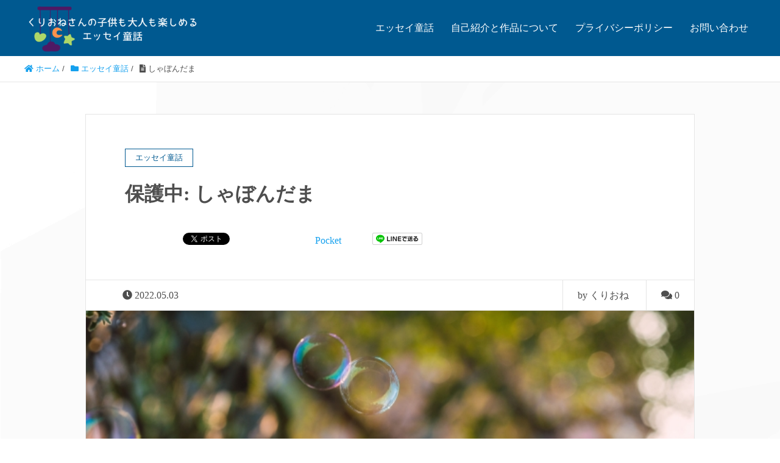

--- FILE ---
content_type: text/html; charset=UTF-8
request_url: https://okamewanohanashi.com/fairytale-fable/%E3%81%97%E3%82%83%E3%81%BC%E3%82%93%E3%81%A0%E3%81%BE/
body_size: 21027
content:
<!DOCTYPE HTML>
<html lang="ja" prefix="og: http://ogp.me/ns#">
<head>
	<meta charset="UTF-8">
	<title>保護中: しゃぼんだま</title>
	<meta name="viewport" content="width=device-width,initial-scale=1.0">

<meta name='robots' content='max-image-preview:large' />
<meta name="keywords" content="" />
<meta name="description" content="
くりおねから一言メモ&#x2712;

&nbsp;「みくちゃん」とこの「しゃぼんだま」は、我が家で最も私的な日記ですが、大切な子をなくされてしまった方への応援の意味も込め、何か参考になればよいとも思い載せてみました。まだ公表してしていな" />
<meta name="robots" content="index" />
<meta property="og:title" content="保護中: しゃぼんだま" />
<meta property="og:type" content="article" />
<meta property="og:description" content="
くりおねから一言メモ&amp;#x2712;

&amp;nbsp;「みくちゃん」とこの「しゃぼんだま」は、我が家で最も私的な日記ですが、大切な子をなくされてしまった方への応援の意味も込め、何か参考になればよいとも思い載せてみました。まだ公表してしていな" />
<meta property="og:url" content="https://okamewanohanashi.com/fairytale-fable/%e3%81%97%e3%82%83%e3%81%bc%e3%82%93%e3%81%a0%e3%81%be/" />
<meta property="og:image" content="https://okamewanohanashi.com/wp-content/uploads/2022/05/135672_s.jpg" />
<meta property="og:locale" content="ja_JP" />
<meta property="og:site_name" content="くりおねさんの子供も大人も楽しめるエッセイ童話" />
<link href="https://plus.google.com/" rel="publisher" />
<meta content="summary" name="twitter:card" />
<meta content="kurione3no" name="twitter:site" />

<link rel='dns-prefetch' href='//webfonts.xserver.jp' />
<link rel='dns-prefetch' href='//fonts.googleapis.com' />
<link rel="alternate" type="application/rss+xml" title="くりおねさんの子供も大人も楽しめるエッセイ童話 &raquo; フィード" href="https://okamewanohanashi.com/feed/" />
<link rel="alternate" title="oEmbed (JSON)" type="application/json+oembed" href="https://okamewanohanashi.com/wp-json/oembed/1.0/embed?url=https%3A%2F%2Fokamewanohanashi.com%2Ffairytale-fable%2F%25e3%2581%2597%25e3%2582%2583%25e3%2581%25bc%25e3%2582%2593%25e3%2581%25a0%25e3%2581%25be%2F" />
<link rel="alternate" title="oEmbed (XML)" type="text/xml+oembed" href="https://okamewanohanashi.com/wp-json/oembed/1.0/embed?url=https%3A%2F%2Fokamewanohanashi.com%2Ffairytale-fable%2F%25e3%2581%2597%25e3%2582%2583%25e3%2581%25bc%25e3%2582%2593%25e3%2581%25a0%25e3%2581%25be%2F&#038;format=xml" />
<style id='wp-img-auto-sizes-contain-inline-css' type='text/css'>
img:is([sizes=auto i],[sizes^="auto," i]){contain-intrinsic-size:3000px 1500px}
/*# sourceURL=wp-img-auto-sizes-contain-inline-css */
</style>
<link rel='stylesheet' id='font-awesome-css' href='https://okamewanohanashi.com/wp-content/themes/xeory_extension/lib/css/font-awesome.min.css?ver=6.9' type='text/css' media='all' />
<link rel='stylesheet' id='base-css-css' href='https://okamewanohanashi.com/wp-content/themes/xeory_extension/base.css?ver=6.9' type='text/css' media='all' />
<style id='wp-emoji-styles-inline-css' type='text/css'>

	img.wp-smiley, img.emoji {
		display: inline !important;
		border: none !important;
		box-shadow: none !important;
		height: 1em !important;
		width: 1em !important;
		margin: 0 0.07em !important;
		vertical-align: -0.1em !important;
		background: none !important;
		padding: 0 !important;
	}
/*# sourceURL=wp-emoji-styles-inline-css */
</style>
<style id='wp-block-library-inline-css' type='text/css'>
:root{--wp-block-synced-color:#7a00df;--wp-block-synced-color--rgb:122,0,223;--wp-bound-block-color:var(--wp-block-synced-color);--wp-editor-canvas-background:#ddd;--wp-admin-theme-color:#007cba;--wp-admin-theme-color--rgb:0,124,186;--wp-admin-theme-color-darker-10:#006ba1;--wp-admin-theme-color-darker-10--rgb:0,107,160.5;--wp-admin-theme-color-darker-20:#005a87;--wp-admin-theme-color-darker-20--rgb:0,90,135;--wp-admin-border-width-focus:2px}@media (min-resolution:192dpi){:root{--wp-admin-border-width-focus:1.5px}}.wp-element-button{cursor:pointer}:root .has-very-light-gray-background-color{background-color:#eee}:root .has-very-dark-gray-background-color{background-color:#313131}:root .has-very-light-gray-color{color:#eee}:root .has-very-dark-gray-color{color:#313131}:root .has-vivid-green-cyan-to-vivid-cyan-blue-gradient-background{background:linear-gradient(135deg,#00d084,#0693e3)}:root .has-purple-crush-gradient-background{background:linear-gradient(135deg,#34e2e4,#4721fb 50%,#ab1dfe)}:root .has-hazy-dawn-gradient-background{background:linear-gradient(135deg,#faaca8,#dad0ec)}:root .has-subdued-olive-gradient-background{background:linear-gradient(135deg,#fafae1,#67a671)}:root .has-atomic-cream-gradient-background{background:linear-gradient(135deg,#fdd79a,#004a59)}:root .has-nightshade-gradient-background{background:linear-gradient(135deg,#330968,#31cdcf)}:root .has-midnight-gradient-background{background:linear-gradient(135deg,#020381,#2874fc)}:root{--wp--preset--font-size--normal:16px;--wp--preset--font-size--huge:42px}.has-regular-font-size{font-size:1em}.has-larger-font-size{font-size:2.625em}.has-normal-font-size{font-size:var(--wp--preset--font-size--normal)}.has-huge-font-size{font-size:var(--wp--preset--font-size--huge)}.has-text-align-center{text-align:center}.has-text-align-left{text-align:left}.has-text-align-right{text-align:right}.has-fit-text{white-space:nowrap!important}#end-resizable-editor-section{display:none}.aligncenter{clear:both}.items-justified-left{justify-content:flex-start}.items-justified-center{justify-content:center}.items-justified-right{justify-content:flex-end}.items-justified-space-between{justify-content:space-between}.screen-reader-text{border:0;clip-path:inset(50%);height:1px;margin:-1px;overflow:hidden;padding:0;position:absolute;width:1px;word-wrap:normal!important}.screen-reader-text:focus{background-color:#ddd;clip-path:none;color:#444;display:block;font-size:1em;height:auto;left:5px;line-height:normal;padding:15px 23px 14px;text-decoration:none;top:5px;width:auto;z-index:100000}html :where(.has-border-color){border-style:solid}html :where([style*=border-top-color]){border-top-style:solid}html :where([style*=border-right-color]){border-right-style:solid}html :where([style*=border-bottom-color]){border-bottom-style:solid}html :where([style*=border-left-color]){border-left-style:solid}html :where([style*=border-width]){border-style:solid}html :where([style*=border-top-width]){border-top-style:solid}html :where([style*=border-right-width]){border-right-style:solid}html :where([style*=border-bottom-width]){border-bottom-style:solid}html :where([style*=border-left-width]){border-left-style:solid}html :where(img[class*=wp-image-]){height:auto;max-width:100%}:where(figure){margin:0 0 1em}html :where(.is-position-sticky){--wp-admin--admin-bar--position-offset:var(--wp-admin--admin-bar--height,0px)}@media screen and (max-width:600px){html :where(.is-position-sticky){--wp-admin--admin-bar--position-offset:0px}}

/*# sourceURL=wp-block-library-inline-css */
</style><style id='wp-block-archives-inline-css' type='text/css'>
.wp-block-archives{box-sizing:border-box}.wp-block-archives-dropdown label{display:block}
/*# sourceURL=https://okamewanohanashi.com/wp-includes/blocks/archives/style.min.css */
</style>
<style id='wp-block-categories-inline-css' type='text/css'>
.wp-block-categories{box-sizing:border-box}.wp-block-categories.alignleft{margin-right:2em}.wp-block-categories.alignright{margin-left:2em}.wp-block-categories.wp-block-categories-dropdown.aligncenter{text-align:center}.wp-block-categories .wp-block-categories__label{display:block;width:100%}
/*# sourceURL=https://okamewanohanashi.com/wp-includes/blocks/categories/style.min.css */
</style>
<style id='wp-block-heading-inline-css' type='text/css'>
h1:where(.wp-block-heading).has-background,h2:where(.wp-block-heading).has-background,h3:where(.wp-block-heading).has-background,h4:where(.wp-block-heading).has-background,h5:where(.wp-block-heading).has-background,h6:where(.wp-block-heading).has-background{padding:1.25em 2.375em}h1.has-text-align-left[style*=writing-mode]:where([style*=vertical-lr]),h1.has-text-align-right[style*=writing-mode]:where([style*=vertical-rl]),h2.has-text-align-left[style*=writing-mode]:where([style*=vertical-lr]),h2.has-text-align-right[style*=writing-mode]:where([style*=vertical-rl]),h3.has-text-align-left[style*=writing-mode]:where([style*=vertical-lr]),h3.has-text-align-right[style*=writing-mode]:where([style*=vertical-rl]),h4.has-text-align-left[style*=writing-mode]:where([style*=vertical-lr]),h4.has-text-align-right[style*=writing-mode]:where([style*=vertical-rl]),h5.has-text-align-left[style*=writing-mode]:where([style*=vertical-lr]),h5.has-text-align-right[style*=writing-mode]:where([style*=vertical-rl]),h6.has-text-align-left[style*=writing-mode]:where([style*=vertical-lr]),h6.has-text-align-right[style*=writing-mode]:where([style*=vertical-rl]){rotate:180deg}
/*# sourceURL=https://okamewanohanashi.com/wp-includes/blocks/heading/style.min.css */
</style>
<style id='wp-block-group-inline-css' type='text/css'>
.wp-block-group{box-sizing:border-box}:where(.wp-block-group.wp-block-group-is-layout-constrained){position:relative}
/*# sourceURL=https://okamewanohanashi.com/wp-includes/blocks/group/style.min.css */
</style>
<link rel='stylesheet' id='wc-blocks-style-css' href='https://okamewanohanashi.com/wp-content/plugins/woocommerce/assets/client/blocks/wc-blocks.css?ver=wc-10.4.3' type='text/css' media='all' />
<style id='global-styles-inline-css' type='text/css'>
:root{--wp--preset--aspect-ratio--square: 1;--wp--preset--aspect-ratio--4-3: 4/3;--wp--preset--aspect-ratio--3-4: 3/4;--wp--preset--aspect-ratio--3-2: 3/2;--wp--preset--aspect-ratio--2-3: 2/3;--wp--preset--aspect-ratio--16-9: 16/9;--wp--preset--aspect-ratio--9-16: 9/16;--wp--preset--color--black: #000000;--wp--preset--color--cyan-bluish-gray: #abb8c3;--wp--preset--color--white: #ffffff;--wp--preset--color--pale-pink: #f78da7;--wp--preset--color--vivid-red: #cf2e2e;--wp--preset--color--luminous-vivid-orange: #ff6900;--wp--preset--color--luminous-vivid-amber: #fcb900;--wp--preset--color--light-green-cyan: #7bdcb5;--wp--preset--color--vivid-green-cyan: #00d084;--wp--preset--color--pale-cyan-blue: #8ed1fc;--wp--preset--color--vivid-cyan-blue: #0693e3;--wp--preset--color--vivid-purple: #9b51e0;--wp--preset--gradient--vivid-cyan-blue-to-vivid-purple: linear-gradient(135deg,rgb(6,147,227) 0%,rgb(155,81,224) 100%);--wp--preset--gradient--light-green-cyan-to-vivid-green-cyan: linear-gradient(135deg,rgb(122,220,180) 0%,rgb(0,208,130) 100%);--wp--preset--gradient--luminous-vivid-amber-to-luminous-vivid-orange: linear-gradient(135deg,rgb(252,185,0) 0%,rgb(255,105,0) 100%);--wp--preset--gradient--luminous-vivid-orange-to-vivid-red: linear-gradient(135deg,rgb(255,105,0) 0%,rgb(207,46,46) 100%);--wp--preset--gradient--very-light-gray-to-cyan-bluish-gray: linear-gradient(135deg,rgb(238,238,238) 0%,rgb(169,184,195) 100%);--wp--preset--gradient--cool-to-warm-spectrum: linear-gradient(135deg,rgb(74,234,220) 0%,rgb(151,120,209) 20%,rgb(207,42,186) 40%,rgb(238,44,130) 60%,rgb(251,105,98) 80%,rgb(254,248,76) 100%);--wp--preset--gradient--blush-light-purple: linear-gradient(135deg,rgb(255,206,236) 0%,rgb(152,150,240) 100%);--wp--preset--gradient--blush-bordeaux: linear-gradient(135deg,rgb(254,205,165) 0%,rgb(254,45,45) 50%,rgb(107,0,62) 100%);--wp--preset--gradient--luminous-dusk: linear-gradient(135deg,rgb(255,203,112) 0%,rgb(199,81,192) 50%,rgb(65,88,208) 100%);--wp--preset--gradient--pale-ocean: linear-gradient(135deg,rgb(255,245,203) 0%,rgb(182,227,212) 50%,rgb(51,167,181) 100%);--wp--preset--gradient--electric-grass: linear-gradient(135deg,rgb(202,248,128) 0%,rgb(113,206,126) 100%);--wp--preset--gradient--midnight: linear-gradient(135deg,rgb(2,3,129) 0%,rgb(40,116,252) 100%);--wp--preset--font-size--small: 13px;--wp--preset--font-size--medium: 20px;--wp--preset--font-size--large: 36px;--wp--preset--font-size--x-large: 42px;--wp--preset--spacing--20: 0.44rem;--wp--preset--spacing--30: 0.67rem;--wp--preset--spacing--40: 1rem;--wp--preset--spacing--50: 1.5rem;--wp--preset--spacing--60: 2.25rem;--wp--preset--spacing--70: 3.38rem;--wp--preset--spacing--80: 5.06rem;--wp--preset--shadow--natural: 6px 6px 9px rgba(0, 0, 0, 0.2);--wp--preset--shadow--deep: 12px 12px 50px rgba(0, 0, 0, 0.4);--wp--preset--shadow--sharp: 6px 6px 0px rgba(0, 0, 0, 0.2);--wp--preset--shadow--outlined: 6px 6px 0px -3px rgb(255, 255, 255), 6px 6px rgb(0, 0, 0);--wp--preset--shadow--crisp: 6px 6px 0px rgb(0, 0, 0);}:where(.is-layout-flex){gap: 0.5em;}:where(.is-layout-grid){gap: 0.5em;}body .is-layout-flex{display: flex;}.is-layout-flex{flex-wrap: wrap;align-items: center;}.is-layout-flex > :is(*, div){margin: 0;}body .is-layout-grid{display: grid;}.is-layout-grid > :is(*, div){margin: 0;}:where(.wp-block-columns.is-layout-flex){gap: 2em;}:where(.wp-block-columns.is-layout-grid){gap: 2em;}:where(.wp-block-post-template.is-layout-flex){gap: 1.25em;}:where(.wp-block-post-template.is-layout-grid){gap: 1.25em;}.has-black-color{color: var(--wp--preset--color--black) !important;}.has-cyan-bluish-gray-color{color: var(--wp--preset--color--cyan-bluish-gray) !important;}.has-white-color{color: var(--wp--preset--color--white) !important;}.has-pale-pink-color{color: var(--wp--preset--color--pale-pink) !important;}.has-vivid-red-color{color: var(--wp--preset--color--vivid-red) !important;}.has-luminous-vivid-orange-color{color: var(--wp--preset--color--luminous-vivid-orange) !important;}.has-luminous-vivid-amber-color{color: var(--wp--preset--color--luminous-vivid-amber) !important;}.has-light-green-cyan-color{color: var(--wp--preset--color--light-green-cyan) !important;}.has-vivid-green-cyan-color{color: var(--wp--preset--color--vivid-green-cyan) !important;}.has-pale-cyan-blue-color{color: var(--wp--preset--color--pale-cyan-blue) !important;}.has-vivid-cyan-blue-color{color: var(--wp--preset--color--vivid-cyan-blue) !important;}.has-vivid-purple-color{color: var(--wp--preset--color--vivid-purple) !important;}.has-black-background-color{background-color: var(--wp--preset--color--black) !important;}.has-cyan-bluish-gray-background-color{background-color: var(--wp--preset--color--cyan-bluish-gray) !important;}.has-white-background-color{background-color: var(--wp--preset--color--white) !important;}.has-pale-pink-background-color{background-color: var(--wp--preset--color--pale-pink) !important;}.has-vivid-red-background-color{background-color: var(--wp--preset--color--vivid-red) !important;}.has-luminous-vivid-orange-background-color{background-color: var(--wp--preset--color--luminous-vivid-orange) !important;}.has-luminous-vivid-amber-background-color{background-color: var(--wp--preset--color--luminous-vivid-amber) !important;}.has-light-green-cyan-background-color{background-color: var(--wp--preset--color--light-green-cyan) !important;}.has-vivid-green-cyan-background-color{background-color: var(--wp--preset--color--vivid-green-cyan) !important;}.has-pale-cyan-blue-background-color{background-color: var(--wp--preset--color--pale-cyan-blue) !important;}.has-vivid-cyan-blue-background-color{background-color: var(--wp--preset--color--vivid-cyan-blue) !important;}.has-vivid-purple-background-color{background-color: var(--wp--preset--color--vivid-purple) !important;}.has-black-border-color{border-color: var(--wp--preset--color--black) !important;}.has-cyan-bluish-gray-border-color{border-color: var(--wp--preset--color--cyan-bluish-gray) !important;}.has-white-border-color{border-color: var(--wp--preset--color--white) !important;}.has-pale-pink-border-color{border-color: var(--wp--preset--color--pale-pink) !important;}.has-vivid-red-border-color{border-color: var(--wp--preset--color--vivid-red) !important;}.has-luminous-vivid-orange-border-color{border-color: var(--wp--preset--color--luminous-vivid-orange) !important;}.has-luminous-vivid-amber-border-color{border-color: var(--wp--preset--color--luminous-vivid-amber) !important;}.has-light-green-cyan-border-color{border-color: var(--wp--preset--color--light-green-cyan) !important;}.has-vivid-green-cyan-border-color{border-color: var(--wp--preset--color--vivid-green-cyan) !important;}.has-pale-cyan-blue-border-color{border-color: var(--wp--preset--color--pale-cyan-blue) !important;}.has-vivid-cyan-blue-border-color{border-color: var(--wp--preset--color--vivid-cyan-blue) !important;}.has-vivid-purple-border-color{border-color: var(--wp--preset--color--vivid-purple) !important;}.has-vivid-cyan-blue-to-vivid-purple-gradient-background{background: var(--wp--preset--gradient--vivid-cyan-blue-to-vivid-purple) !important;}.has-light-green-cyan-to-vivid-green-cyan-gradient-background{background: var(--wp--preset--gradient--light-green-cyan-to-vivid-green-cyan) !important;}.has-luminous-vivid-amber-to-luminous-vivid-orange-gradient-background{background: var(--wp--preset--gradient--luminous-vivid-amber-to-luminous-vivid-orange) !important;}.has-luminous-vivid-orange-to-vivid-red-gradient-background{background: var(--wp--preset--gradient--luminous-vivid-orange-to-vivid-red) !important;}.has-very-light-gray-to-cyan-bluish-gray-gradient-background{background: var(--wp--preset--gradient--very-light-gray-to-cyan-bluish-gray) !important;}.has-cool-to-warm-spectrum-gradient-background{background: var(--wp--preset--gradient--cool-to-warm-spectrum) !important;}.has-blush-light-purple-gradient-background{background: var(--wp--preset--gradient--blush-light-purple) !important;}.has-blush-bordeaux-gradient-background{background: var(--wp--preset--gradient--blush-bordeaux) !important;}.has-luminous-dusk-gradient-background{background: var(--wp--preset--gradient--luminous-dusk) !important;}.has-pale-ocean-gradient-background{background: var(--wp--preset--gradient--pale-ocean) !important;}.has-electric-grass-gradient-background{background: var(--wp--preset--gradient--electric-grass) !important;}.has-midnight-gradient-background{background: var(--wp--preset--gradient--midnight) !important;}.has-small-font-size{font-size: var(--wp--preset--font-size--small) !important;}.has-medium-font-size{font-size: var(--wp--preset--font-size--medium) !important;}.has-large-font-size{font-size: var(--wp--preset--font-size--large) !important;}.has-x-large-font-size{font-size: var(--wp--preset--font-size--x-large) !important;}
/*# sourceURL=global-styles-inline-css */
</style>

<style id='classic-theme-styles-inline-css' type='text/css'>
/*! This file is auto-generated */
.wp-block-button__link{color:#fff;background-color:#32373c;border-radius:9999px;box-shadow:none;text-decoration:none;padding:calc(.667em + 2px) calc(1.333em + 2px);font-size:1.125em}.wp-block-file__button{background:#32373c;color:#fff;text-decoration:none}
/*# sourceURL=/wp-includes/css/classic-themes.min.css */
</style>
<link rel='stylesheet' id='contact-form-7-css' href='https://okamewanohanashi.com/wp-content/plugins/contact-form-7/includes/css/styles.css?ver=6.1.4' type='text/css' media='all' />
<link rel='stylesheet' id='sps-font-awesome-css' href='https://okamewanohanashi.com/wp-content/plugins/spice-post-slider/assets/css/font-awesome/css/all.min.css?ver=5.15.4' type='text/css' media='all' />
<link rel='stylesheet' id='sps-owl-css' href='https://okamewanohanashi.com/wp-content/plugins/spice-post-slider/assets/css/owl.carousel.css?ver=2.2.1' type='text/css' media='all' />
<link rel='stylesheet' id='sps-front-css' href='https://okamewanohanashi.com/wp-content/plugins/spice-post-slider/assets/css/front.css?ver=2.2.1' type='text/css' media='all' />
<link rel='stylesheet' id='sps-google-fonts-css' href='//fonts.googleapis.com/css?family=ABeeZee%7CAbel%7CAbril+Fatface%7CAclonica%7CAcme%7CActor%7CAdamina%7CAdvent+Pro%7CAguafina+Script%7CAkronim%7CAladin%7CAldrich%7CAlef%7CAlegreya%7CAlegreya+SC%7CAlegreya+Sans%7CAlegreya+Sans+SC%7CAlex+Brush%7CAlfa+Slab+One%7CAlice%7CAlike%7CAlike+Angular%7CAllan%7CAllerta%7CAllerta+Stencil%7CAllura%7CAlmendra%7CAlmendra+Display%7CAlmendra+SC%7CAmarante%7CAmaranth%7CAmatic+SC%7CAmatica+SC%7CAmethysta%7CAmiko%7CAmiri%7CAmita%7CAnaheim%7CAndada%7CAndika%7CAngkor%7CAnnie+Use+Your+Telescope%7CAnonymous+Pro%7CAntic%7CAntic+Didone%7CAntic+Slab%7CAnton%7CArapey%7CArbutus%7CArbutus+Slab%7CArchitects+Daughter%7CArchivo+Black%7CArchivo+Narrow%7CAref+Ruqaa%7CArima+Madurai%7CArimo%7CArizonia%7CArmata%7CArtifika%7CArvo%7CArya%7CAsap%7CAsar%7CAsset%7CAssistant%7CAstloch%7CAsul%7CAthiti%7CAtma%7CAtomic+Age%7CAubrey%7CAudiowide%7CAutour+One%7CAverage%7CAverage+Sans%7CAveria+Gruesa+Libre%7CAveria+Libre%7CAveria+Sans+Libre%7CAveria+Serif+Libre%7CBad+Script%7CBaloo%7CBaloo+Bhai%7CBaloo+Da%7CBaloo+Thambi%7CBalthazar%7CBangers%7CBasic%7CBattambang%7CBaumans%7CBayon%7CBelgrano%7CBelleza%7CBenchNine%7CBentham%7CBerkshire+Swash%7CBevan%7CBigelow+Rules%7CBigshot+One%7CBilbo%7CBilbo+Swash+Caps%7CBioRhyme%7CBioRhyme+Expanded%7CBiryani%7CBitter%7CBlack+Ops+One%7CBokor%7CBonbon%7CBoogaloo%7CBowlby+One%7CBowlby+One+SC%7CBrawler%7CBree+Serif%7CBubblegum+Sans%7CBubbler+One%7CBuda%7CBuenard%7CBungee%7CBungee+Hairline%7CBungee+Inline%7CBungee+Outline%7CBungee+Shade%7CButcherman%7CButterfly+Kids%7CCabin%7CCabin+Condensed%7CCabin+Sketch%7CCaesar+Dressing%7CCagliostro%7CCairo%7CCalligraffitti%7CCambay%7CCambo%7CCandal%7CCantarell%7CCantata+One%7CCantora+One%7CCapriola%7CCardo%7CCarme%7CCarrois+Gothic%7CCarrois+Gothic+SC%7CCarter+One%7CCatamaran%7CCaudex%7CCaveat%7CCaveat+Brush%7CCedarville+Cursive%7CCeviche+One%7CChanga%7CChanga+One%7CChango%7CChathura%7CChau+Philomene+One%7CChela+One%7CChelsea+Market%7CChenla%7CCherry+Cream+Soda%7CCherry+Swash%7CChewy%7CChicle%7CChivo%7CChonburi%7CCinzel%7CCinzel+Decorative%7CClicker+Script%7CCoda%7CCoda+Caption%7CCodystar%7CCoiny%7CCombo%7CComfortaa%7CComing+Soon%7CConcert+One%7CCondiment%7CContent%7CContrail+One%7CConvergence%7CCookie%7CCopse%7CCorben%7CCormorant%7CCormorant+Garamond%7CCormorant+Infant%7CCormorant+SC%7CCormorant+Unicase%7CCormorant+Upright%7CCourgette%7CCousine%7CCoustard%7CCovered+By+Your+Grace%7CCrafty+Girls%7CCreepster%7CCrete+Round%7CCrimson+Text%7CCroissant+One%7CCrushed%7CCuprum%7CCutive%7CCutive+Mono%7CDamion%7CDancing+Script%7CDangrek%7CDavid+Libre%7CDawning+of+a+New+Day%7CDays+One%7CDekko%7CDelius%7CDelius+Swash+Caps%7CDelius+Unicase%7CDella+Respira%7CDenk+One%7CDevonshire%7CDhurjati%7CDidact+Gothic%7CDiplomata%7CDiplomata+SC%7CDomine%7CDonegal+One%7CDoppio+One%7CDorsa%7CDosis%7CDr+Sugiyama%7CDroid+Sans%7CDroid+Sans+Mono%7CDroid+Serif%7CDuru+Sans%7CDynalight%7CEB+Garamond%7CEagle+Lake%7CEater%7CEconomica%7CEczar%7CEk+Mukta%7CEl+Messiri%7CElectrolize%7CElsie%7CElsie+Swash+Caps%7CEmblema+One%7CEmilys+Candy%7CEngagement%7CEnglebert%7CEnriqueta%7CErica+One%7CEsteban%7CEuphoria+Script%7CEwert%7CExo%7CExo+2%7CExpletus+Sans%7CFanwood+Text%7CFarsan%7CFascinate%7CFascinate+Inline%7CFaster+One%7CFasthand%7CFauna+One%7CFederant%7CFedero%7CFelipa%7CFenix%7CFinger+Paint%7CFira+Mono%7CFira+Sans%7CFjalla+One%7CFjord+One%7CFlamenco%7CFlavors%7CFondamento%7CFontdiner+Swanky%7CForum%7CFrancois+One%7CFrank+Ruhl+Libre%7CFreckle+Face%7CFredericka+the+Great%7CFredoka+One%7CFreehand%7CFresca%7CFrijole%7CFruktur%7CFugaz+One%7CGFS+Didot%7CGFS+Neohellenic%7CGabriela%7CGafata%7CGalada%7CGaldeano%7CGalindo%7CGentium+Basic%7CGentium+Book+Basic%7CGeo%7CGeostar%7CGeostar+Fill%7CGermania+One%7CGidugu%7CGilda+Display%7CGive+You+Glory%7CGlass+Antiqua%7CGlegoo%7CGloria+Hallelujah%7CGoblin+One%7CGochi+Hand%7CGorditas%7CGoudy+Bookletter+1911%7CGraduate%7CGrand+Hotel%7CGravitas+One%7CGreat+Vibes%7CGriffy%7CGruppo%7CGudea%7CGurajada%7CHabibi%7CHalant%7CHammersmith+One%7CHanalei%7CHanalei+Fill%7CHandlee%7CHanuman%7CHappy+Monkey%7CHarmattan%7CHeadland+One%7CHeebo%7CHenny+Penny%7CHerr+Von+Muellerhoff%7CHind%7CHind+Guntur%7CHind+Madurai%7CHind+Siliguri%7CHind+Vadodara%7CHoltwood+One+SC%7CHomemade+Apple%7CHomenaje%7CIM+Fell+DW+Pica%7CIM+Fell+DW+Pica+SC%7CIM+Fell+Double+Pica%7CIM+Fell+Double+Pica+SC%7CIM+Fell+English%7CIM+Fell+English+SC%7CIM+Fell+French+Canon%7CIM+Fell+French+Canon+SC%7CIM+Fell+Great+Primer%7CIM+Fell+Great+Primer+SC%7CIceberg%7CIceland%7CImprima%7CInconsolata%7CInder%7CIndie+Flower%7CInika%7CInknut+Antiqua%7CIrish+Grover%7CIstok+Web%7CItaliana%7CItalianno%7CItim%7CJacques+Francois%7CJacques+Francois+Shadow%7CJaldi%7CJim+Nightshade%7CJockey+One%7CJolly+Lodger%7CJomhuria%7CJosefin+Sans%7CJosefin+Slab%7CJoti+One%7CJudson%7CJulee%7CJulius+Sans+One%7CJunge%7CJura%7CJust+Another+Hand%7CJust+Me+Again+Down+Here%7CKadwa%7CKalam%7CKameron%7CKanit%7CKantumruy%7CKarla%7CKarma%7CKatibeh%7CKaushan+Script%7CKavivanar%7CKavoon%7CKdam+Thmor%7CKeania+One%7CKelly+Slab%7CKenia%7CKhand%7CKhmer%7CKhula%7CKite+One%7CKnewave%7CKotta+One%7CKoulen%7CKranky%7CKreon%7CKristi%7CKrona+One%7CKumar+One%7CKumar+One+Outline%7CKurale%7CLa+Belle+Aurore%7CLaila%7CLakki+Reddy%7CLalezar%7CLancelot%7CLateef%7CLato%7CLeague+Script%7CLeckerli+One%7CLedger%7CLekton%7CLemon%7CLemonada%7CLibre+Baskerville%7CLibre+Franklin%7CLife+Savers%7CLilita+One%7CLily+Script+One%7CLimelight%7CLinden+Hill%7CLobster%7CLobster+Two%7CLondrina+Outline%7CLondrina+Shadow%7CLondrina+Sketch%7CLondrina+Solid%7CLora%7CLove+Ya+Like+A+Sister%7CLoved+by+the+King%7CLovers+Quarrel%7CLuckiest+Guy%7CLusitana%7CLustria%7CMacondo%7CMacondo+Swash+Caps%7CMada%7CMagra%7CMaiden+Orange%7CMaitree%7CMako%7CMallanna%7CMandali%7CMarcellus%7CMarcellus+SC%7CMarck+Script%7CMargarine%7CMarko+One%7CMarmelad%7CMartel%7CMartel+Sans%7CMarvel%7CMate%7CMate+SC%7CMaven+Pro%7CMcLaren%7CMeddon%7CMedievalSharp%7CMedula+One%7CMeera+Inimai%7CMegrim%7CMeie+Script%7CMerienda%7CMerienda+One%7CMerriweather%7CMerriweather+Sans%7CMetal%7CMetal+Mania%7CMetrophobic%7CMichroma%7CMilonga%7CMiltonian%7CMiltonian+Tattoo%7CMiniver%7CMiriam+Libre%7CMirza%7CMiss+Fajardose%7CMitr%7CModak%7CModern+Antiqua%7CMogra%7CMolengo%7CMolle%7CMonda%7CMonofett%7CMonoton%7CMonsieur+La+Doulaise%7CMontaga%7CMontez%7CMontserrat%7CMontserrat+Alternates%7CMontserrat+Subrayada%7CMoul%7CMoulpali%7CMountains+of+Christmas%7CMouse+Memoirs%7CMr+Bedfort%7CMr+Dafoe%7CMr+De+Haviland%7CMrs+Saint+Delafield%7CMrs+Sheppards%7CMukta+Vaani%7CMuli%7CMystery+Quest%7CNTR%7CNeucha%7CNeuton%7CNew+Rocker%7CNews+Cycle%7CNiconne%7CNixie+One%7CNobile%7CNokora%7CNorican%7CNosifer%7CNothing+You+Could+Do%7CNoticia+Text%7CNoto+Sans%7CNoto+Serif%7CNova+Cut%7CNova+Flat%7CNova+Mono%7CNova+Oval%7CNova+Round%7CNova+Script%7CNova+Slim%7CNova+Square%7CNumans%7CNunito%7CNunito+Sans%7COutfit%7COdor+Mean+Chey%7COffside%7COld+Standard+TT%7COldenburg%7COleo+Script%7COleo+Script+Swash+Caps%7COpen+Sans%7COpen+Sans+Condensed%7COranienbaum%7COrbitron%7COregano%7COrienta%7COriginal+Surfer%7COswald%7COver+the+Rainbow%7COverlock%7COverlock+SC%7COvo%7COxygen%7COxygen+Mono%7CPT+Mono%7CPT+Sans%7CPT+Sans+Caption%7CPT+Sans+Narrow%7CPT+Serif%7CPT+Serif+Caption%7CPacifico%7CPalanquin%7CPalanquin+Dark%7CPaprika%7CParisienne%7CPassero+One%7CPassion+One%7CPathway+Gothic+One%7CPatrick+Hand%7CPatrick+Hand+SC%7CPattaya%7CPatua+One%7CPavanam%7CPaytone+One%7CPeddana%7CPeralta%7CPermanent+Marker%7CPetit+Formal+Script%7CPetrona%7CPhilosopher%7CPiedra%7CPinyon+Script%7CPirata+One%7CPlaster%7CPlay%7CPlayball%7CPlayfair+Display%7CPlayfair+Display+SC%7CPodkova%7CPoiret+One%7CPoller+One%7CPoly%7CPompiere%7CPontano+Sans%7CPoppins%7CPort+Lligat+Sans%7CPort+Lligat+Slab%7CPragati+Narrow%7CPrata%7CPreahvihear%7CPress+Start+2P%7CPridi%7CPrincess+Sofia%7CProciono%7CPrompt%7CProsto+One%7CProza+Libre%7CPuritan%7CPurple+Purse%7CQuando%7CQuantico%7CQuattrocento%7CQuattrocento+Sans%7CQuestrial%7CQuicksand%7CQuintessential%7CQwigley%7CRacing+Sans+One%7CRadley%7CRajdhani%7CRakkas%7CRaleway%7CRaleway+Dots%7CRamabhadra%7CRamaraja%7CRambla%7CRammetto+One%7CRanchers%7CRancho%7CRanga%7CRasa%7CRationale%7CRedressed%7CReem+Kufi%7CReenie+Beanie%7CRevalia%7CRhodium+Libre%7CRibeye%7CRibeye+Marrow%7CRighteous%7CRisque%7CRoboto%7CRoboto+Condensed%7CRoboto+Mono%7CRoboto+Slab%7CRochester%7CRock+Salt%7CRokkitt%7CRomanesco%7CRopa+Sans%7CRosario%7CRosarivo%7CRouge+Script%7CRozha+One%7CRubik%7CRubik+Mono+One%7CRubik+One%7CRuda%7CRufina%7CRuge+Boogie%7CRuluko%7CRum+Raisin%7CRuslan+Display%7CRuthie%7CRye%7CSacramento%7CSahitya%7CSail%7CSalsa%7CSanchez%7CSancreek%7CSansita+One%7CSarala%7CSarina%7CSarpanch%7CSatisfy%7CScada%7CScheherazade%7CSchoolbell%7CScope+One%7CSeaweed+Script%7CSecular+One%7CSen%7CSevillana%7CSeymour+One%7CShadows+Into+Light%7CShadows+Into+Light+Two%7CShanti%7CShare%7CShare+Tech%7CShare+Tech+Mono%7CShojumaru%7CShort+Stack%7CShrikhand%7CSiemreap%7CSigmar+One%7CSignika%7CSignika+Negative%7CSimonetta%7CSintony%7CSirin+Stencil%7CSix+Caps%7CSkranji%7CSlabo+13px%7CSlabo+27px%7CSlackey%7CSmokum%7CSmythe%7CSniglet%7CSnippet%7CSnowburst+One%7CSofadi+One%7CSofia%7CSonsie+One%7CSorts+Mill+Goudy%7CSource+Code+Pro%7CSource+Sans+Pro%7CSource+Serif+Pro%7CSpace+Mono%7CSpecial+Elite%7CSpicy+Rice%7CSpinnaker%7CSpirax%7CSquada+One%7CSree+Krushnadevaraya%7CSriracha%7CStalemate%7CStalinist+One%7CStardos+Stencil%7CStint+Ultra+Condensed%7CStint+Ultra+Expanded%7CStoke%7CStrait%7CSue+Ellen+Francisco%7CSuez+One%7CSumana%7CSunshiney%7CSupermercado+One%7CSura%7CSuranna%7CSuravaram%7CSuwannaphum%7CSwanky+and+Moo+Moo%7CSyncopate%7CTangerine%7CTaprom%7CTauri%7CTaviraj%7CTeko%7CTelex%7CTenali+Ramakrishna%7CTenor+Sans%7CText+Me+One%7CThe+Girl+Next+Door%7CTienne%7CTillana%7CTimmana%7CTinos%7CTitan+One%7CTitillium+Web%7CTrade+Winds%7CTrirong%7CTrocchi%7CTrochut%7CTrykker%7CTulpen+One%7CUbuntu%7CUbuntu+Condensed%7CUbuntu+Mono%7CUltra%7CUncial+Antiqua%7CUnderdog%7CUnica+One%7CUnifrakturCook%7CUnifrakturMaguntia%7CUnkempt%7CUnlock%7CUnna%7CVT323%7CVampiro+One%7CVarela%7CVarela+Round%7CVast+Shadow%7CVesper+Libre%7CVibur%7CVidaloka%7CViga%7CVoces%7CVolkhov%7CVollkorn%7CVoltaire%7CWaiting+for+the+Sunrise%7CWallpoet%7CWalter+Turncoat%7CWarnes%7CWellfleet%7CWendy+One%7CWire+One%7CWork+Sans%7CYanone+Kaffeesatz%7CYantramanav%7CYatra+One%7CYellowtail%7CYeseva+One%7CYesteryear%7CYrsa%7CZeyada&#038;subset=latin%2Clatin-ext&#038;ver=2.2.1' type='text/css' media='all' />
<link rel='stylesheet' id='woocommerce-layout-css' href='https://okamewanohanashi.com/wp-content/plugins/woocommerce/assets/css/woocommerce-layout.css?ver=10.4.3' type='text/css' media='all' />
<link rel='stylesheet' id='woocommerce-smallscreen-css' href='https://okamewanohanashi.com/wp-content/plugins/woocommerce/assets/css/woocommerce-smallscreen.css?ver=10.4.3' type='text/css' media='only screen and (max-width: 768px)' />
<link rel='stylesheet' id='woocommerce-general-css' href='https://okamewanohanashi.com/wp-content/plugins/woocommerce/assets/css/woocommerce.css?ver=10.4.3' type='text/css' media='all' />
<style id='woocommerce-inline-inline-css' type='text/css'>
.woocommerce form .form-row .required { visibility: visible; }
/*# sourceURL=woocommerce-inline-inline-css */
</style>
<link rel='stylesheet' id='parent-style-css' href='https://okamewanohanashi.com/wp-content/themes/xeory_extension/style.css?ver=6.9' type='text/css' media='all' />
<link rel='stylesheet' id='child-style-css' href='https://okamewanohanashi.com/wp-content/themes/xeory_extension_child/style.css?ver=6.9' type='text/css' media='all' />
<link rel='stylesheet' id='main-css-css' href='https://okamewanohanashi.com/wp-content/themes/xeory_extension_child/style.css?ver=6.9' type='text/css' media='all' />
<link rel='stylesheet' id='recent-posts-widget-with-thumbnails-public-style-css' href='https://okamewanohanashi.com/wp-content/plugins/recent-posts-widget-with-thumbnails/public.css?ver=7.1.1' type='text/css' media='all' />
<link rel='stylesheet' id='simple-social-icons-font-css' href='https://okamewanohanashi.com/wp-content/plugins/simple-social-icons/css/style.css?ver=4.0.0' type='text/css' media='all' />
<link rel='stylesheet' id='yarpp-thumbnails-css' href='https://okamewanohanashi.com/wp-content/plugins/yet-another-related-posts-plugin/style/styles_thumbnails.css?ver=5.30.11' type='text/css' media='all' />
<style id='yarpp-thumbnails-inline-css' type='text/css'>
.yarpp-thumbnails-horizontal .yarpp-thumbnail {width: 160px;height: 200px;margin: 5px;margin-left: 0px;}.yarpp-thumbnail > img, .yarpp-thumbnail-default {width: 150px;height: 150px;margin: 5px;}.yarpp-thumbnails-horizontal .yarpp-thumbnail-title {margin: 7px;margin-top: 0px;width: 150px;}.yarpp-thumbnail-default > img {min-height: 150px;min-width: 150px;}
/*# sourceURL=yarpp-thumbnails-inline-css */
</style>
<script type="text/javascript" src="https://okamewanohanashi.com/wp-includes/js/jquery/jquery.min.js?ver=3.7.1" id="jquery-core-js"></script>
<script type="text/javascript" src="https://okamewanohanashi.com/wp-includes/js/jquery/jquery-migrate.min.js?ver=3.4.1" id="jquery-migrate-js"></script>
<script type="text/javascript" src="//webfonts.xserver.jp/js/xserverv3.js?fadein=0&amp;ver=2.0.9" id="typesquare_std-js"></script>
<script type="text/javascript" src="https://okamewanohanashi.com/wp-content/plugins/woocommerce/assets/js/jquery-blockui/jquery.blockUI.min.js?ver=2.7.0-wc.10.4.3" id="wc-jquery-blockui-js" defer="defer" data-wp-strategy="defer"></script>
<script type="text/javascript" id="wc-add-to-cart-js-extra">
/* <![CDATA[ */
var wc_add_to_cart_params = {"ajax_url":"/wp-admin/admin-ajax.php","wc_ajax_url":"/?wc-ajax=%%endpoint%%","i18n_view_cart":"\u304a\u8cb7\u3044\u7269\u30ab\u30b4\u3092\u8868\u793a","cart_url":"https://okamewanohanashi.com","is_cart":"","cart_redirect_after_add":"no"};
//# sourceURL=wc-add-to-cart-js-extra
/* ]]> */
</script>
<script type="text/javascript" src="https://okamewanohanashi.com/wp-content/plugins/woocommerce/assets/js/frontend/add-to-cart.min.js?ver=10.4.3" id="wc-add-to-cart-js" defer="defer" data-wp-strategy="defer"></script>
<script type="text/javascript" src="https://okamewanohanashi.com/wp-content/plugins/woocommerce/assets/js/js-cookie/js.cookie.min.js?ver=2.1.4-wc.10.4.3" id="wc-js-cookie-js" defer="defer" data-wp-strategy="defer"></script>
<script type="text/javascript" id="woocommerce-js-extra">
/* <![CDATA[ */
var woocommerce_params = {"ajax_url":"/wp-admin/admin-ajax.php","wc_ajax_url":"/?wc-ajax=%%endpoint%%","i18n_password_show":"\u30d1\u30b9\u30ef\u30fc\u30c9\u3092\u8868\u793a","i18n_password_hide":"\u30d1\u30b9\u30ef\u30fc\u30c9\u3092\u96a0\u3059"};
//# sourceURL=woocommerce-js-extra
/* ]]> */
</script>
<script type="text/javascript" src="https://okamewanohanashi.com/wp-content/plugins/woocommerce/assets/js/frontend/woocommerce.min.js?ver=10.4.3" id="woocommerce-js" defer="defer" data-wp-strategy="defer"></script>
<link rel="https://api.w.org/" href="https://okamewanohanashi.com/wp-json/" /><link rel="alternate" title="JSON" type="application/json" href="https://okamewanohanashi.com/wp-json/wp/v2/posts/387" /><link rel="EditURI" type="application/rsd+xml" title="RSD" href="https://okamewanohanashi.com/xmlrpc.php?rsd" />
<meta name="generator" content="WordPress 6.9" />
<meta name="generator" content="WooCommerce 10.4.3" />
<link rel="canonical" href="https://okamewanohanashi.com/fairytale-fable/%e3%81%97%e3%82%83%e3%81%bc%e3%82%93%e3%81%a0%e3%81%be/" />
<link rel='shortlink' href='https://okamewanohanashi.com/?p=387' />
<style type='text/css'>
h1,h2,h3,h1:lang(ja),h2:lang(ja),h3:lang(ja),.entry-title:lang(ja){ font-family: "ぶらっしゅ";}h4,h5,h6,h4:lang(ja),h5:lang(ja),h6:lang(ja),div.entry-meta span:lang(ja),footer.entry-footer span:lang(ja){ font-family: "ぶらっしゅ";}.hentry,.entry-content p,.post-inner.entry-content p,#comments div:lang(ja){ font-family: "じゅん 501";}strong,b,#comments .comment-author .fn:lang(ja){ font-family: "G2サンセリフ-B";}</style>
	<noscript><style>.woocommerce-product-gallery{ opacity: 1 !important; }</style></noscript>
		<style type="text/css" id="xeory_extension-header-css">
	
	
	</style>
	<link rel="alternate" type="application/rss+xml" title="くりおねさんの子供も大人も楽しめるエッセイ童話 &raquo; フィード" href="https://okamewanohanashi.com/feed/" />
		<style type="text/css" id="wp-custom-css">
			body.home #main_visual {
    background-image:url(https://okamewanohanashi.com/wp-content/uploads/2022/04/latestphoto0000-0634.jpg) !important;
    width:100%;
    background-position: center center !important;
    background-repeat: no-repeat !important;
    background-color:#000 !important;
    }


body.home #main_visual h2 {
   
	font-weight:bold;
	font-size:54px;
    }

body.home #main_visual p {
    font-size:15px;
    color:#c9e265;
    padding:30px 20px;
    border:solid 1px #fff;
    border-radius:10px;
	font-weight:bold;
	
	
    }

@media (min-width: 768px) {
    
body.home #main_visual p {
    font-size:20px;
    } 
	  
}


#header {
 position: fixed;
 left: 0;
 right: 0;
 z-index: 999;
}
#main_visual,
.breadcrumb-area {
 padding-top: 92px;
}

body.home #main_visual {
height: 600px !important;
}

body.home.color02 #front-contents .c_number {
  background: #8C705F;


}


		</style>
		

	<!-- Global site tag (gtag.js) - Google Analytics -->
<script async src="https://www.googletagmanager.com/gtag/js?id=G-ZFEVW15RWY"></script>
<script>
  window.dataLayer = window.dataLayer || [];
  function gtag(){dataLayer.push(arguments);}
  gtag('js', new Date());

  gtag('config', 'G-ZFEVW15RWY');
</script>
	<script async src="https://pagead2.googlesyndication.com/pagead/js/adsbygoogle.js?client=ca-pub-6791180726760190"
     crossorigin="anonymous"></script>
<link rel='stylesheet' id='yarppRelatedCss-css' href='https://okamewanohanashi.com/wp-content/plugins/yet-another-related-posts-plugin/style/related.css?ver=5.30.11' type='text/css' media='all' />
</head>

<body class="wp-singular post-template-default single single-post postid-387 single-format-standard wp-theme-xeory_extension wp-child-theme-xeory_extension_child theme-xeory_extension woocommerce-no-js one-column color02" itemschope="itemscope" itemtype="http://schema.org/WebPage">

  <div id="fb-root"></div>
<script>(function(d, s, id) {
  var js, fjs = d.getElementsByTagName(s)[0];
  if (d.getElementById(id)) return;
  js = d.createElement(s); js.id = id;
  js.src = "//connect.facebook.net/ja_JP/sdk.js#xfbml=1&version=v2.8&appId=";
  fjs.parentNode.insertBefore(js, fjs);
}(document, 'script', 'facebook-jssdk'));</script>
<header id="header" role="banner" itemscope="itemscope" itemtype="http://schema.org/WPHeader">
  <div class="wrap clearfix">
        <p id="logo" class="imagelogo" itemprop="headline">
      <a href="https://okamewanohanashi.com"><img src="https://okamewanohanashi.com/wp-content/uploads/2022/03/809a26537435fd0e791aac9a16b441c7-2.png" alt="くりおねさんの子供も大人も楽しめるエッセイ童話" /></a><br />
    </p>    <!-- start global nav  -->

    <div id="header-right" class="clearfix">

        
        <div id="header-gnav-area">
      <nav id="gnav" role="navigation" itemscope="itemscope" itemtype="http://scheme.org/SiteNavigationElement">
      <div id="gnav-container" class="gnav-container"><ul id="gnav-ul" class="clearfix"><li id="menu-item-128" class="menu-item menu-item-type-taxonomy menu-item-object-category current-post-ancestor current-menu-parent current-post-parent menu-item-128 fairytale-fable"><a href="https://okamewanohanashi.com/category/fairytale-fable/">エッセイ童話</a></li>
<li id="menu-item-122" class="menu-item menu-item-type-taxonomy menu-item-object-category menu-item-122 introduction_profile"><a href="https://okamewanohanashi.com/category/introduction_profile/">自己紹介と作品について</a></li>
<li id="menu-item-123" class="menu-item menu-item-type-taxonomy menu-item-object-category menu-item-123 privacy-policy"><a href="https://okamewanohanashi.com/category/privacy-policy/">プライバシーポリシー</a></li>
<li id="menu-item-332" class="menu-item menu-item-type-post_type menu-item-object-page menu-item-332 %e3%81%8a%e5%95%8f%e3%81%84%e5%90%88%e3%82%8f%e3%81%9b"><a href="https://okamewanohanashi.com/%e3%81%8a%e5%95%8f%e3%81%84%e5%90%88%e3%82%8f%e3%81%9b/">お問い合わせ</a></li>
</ul></div>  
      </nav>
    </div>
        
    </div><!-- /header-right -->
    
          

      <div id="header-nav-btn">
        <a href="#"><i class="fa fa-align-justify"></i></a>
      </div>
      
      </div>
</header>


  <nav id="gnav-sp">
    <div class="wrap">
    
    <div class="grid-wrap">
            <div id="header-cont-about" class="grid-3">
                  </div>
        <div id="header-cont-content" class="grid-6">
          <h4>ブログコンテンツ</h4>
                <div id="gnav-container-sp" class="gnav-container"><ul id="gnav-ul-sp" class="clearfix"><li class="menu-item menu-item-type-taxonomy menu-item-object-category current-post-ancestor current-menu-parent current-post-parent menu-item-128 fairytale-fable"><a href="https://okamewanohanashi.com/category/fairytale-fable/">エッセイ童話</a></li>
<li class="menu-item menu-item-type-taxonomy menu-item-object-category menu-item-122 introduction_profile"><a href="https://okamewanohanashi.com/category/introduction_profile/">自己紹介と作品について</a></li>
<li class="menu-item menu-item-type-taxonomy menu-item-object-category menu-item-123 privacy-policy"><a href="https://okamewanohanashi.com/category/privacy-policy/">プライバシーポリシー</a></li>
<li class="menu-item menu-item-type-post_type menu-item-object-page menu-item-332 %e3%81%8a%e5%95%8f%e3%81%84%e5%90%88%e3%82%8f%e3%81%9b"><a href="https://okamewanohanashi.com/%e3%81%8a%e5%95%8f%e3%81%84%e5%90%88%e3%82%8f%e3%81%9b/">お問い合わせ</a></li>
</ul></div>        </div>
        
    </div>
    
    </div>
  </nav>


  
  <div class="breadcrumb-area">
    <div class="wrap">
      <ol class="breadcrumb clearfix" itemscope itemtype="https://schema.org/BreadcrumbList" ><li itemscope itemtype="https://schema.org/ListItem" itemprop="itemListElement"><a itemprop="item" href="https://okamewanohanashi.com"><i class="fa fa-home"></i> <span itemprop="name">ホーム</span></a><meta itemprop="position" content="1"> / </li><li itemscope itemtype="https://schema.org/ListItem" itemprop="itemListElement"><a itemprop="item" href="https://okamewanohanashi.com/category/fairytale-fable/"><i class="fa fa-folder"></i> <span itemprop="name">エッセイ童話</span></a><meta itemprop="position" content="2"> / </li><li itemscope itemtype="https://schema.org/ListItem" itemprop="itemListElement"><i class="fa fa-file-text"></i> <span itemprop="name">しゃぼんだま</span><meta itemprop="position" content="3"></li></ol>    </div>
  </div>
   





<div id="content">

<div class="wrap">

  

  <div id="main" class="col-md-10 col-md-offset-1" role="main">
    
    <div class="main-inner">
    
            
        <article id="post-387" class="post-387 post type-post status-publish format-standard post-password-required hentry category-fairytale-fable tag-30 tag-21 tag-50 tag-35 tag-28 tag-38 tag-33 tag-20">

      <header class="post-header">
        <div class="cat-name">
          <span>
            エッセイ童話          </span>
        </div>
        <h1 class="post-title">保護中: しゃぼんだま</h1>
        <div class="post-sns">
            <!-- ソーシャルボタン -->
  <ul class="bzb-sns-btn ">
      <li class="bzb-facebook">
      <div class="fb-like"
        data-href="https://okamewanohanashi.com/fairytale-fable/%e3%81%97%e3%82%83%e3%81%bc%e3%82%93%e3%81%a0%e3%81%be/"
        data-layout="button_count"
        data-action="like"
        data-show-faces="false"></div>
    </li>    <li class="bzb-twitter">
      <a href="https://twitter.com/share" class="twitter-share-button"  data-url="https://okamewanohanashi.com/fairytale-fable/%e3%81%97%e3%82%83%e3%81%bc%e3%82%93%e3%81%a0%e3%81%be/"  data-text="保護中: しゃぼんだま">Tweet</a>
      <script>!function(d,s,id){var js,fjs=d.getElementsByTagName(s)[0],p=/^http:/.test(d.location)?'http':'https';if(!d.getElementById(id)){js=d.createElement(s);js.id=id;js.async=true;js.src=p+'://platform.twitter.com/widgets.js';fjs.parentNode.insertBefore(js,fjs);}}(document, 'script', 'twitter-wjs');</script>
    </li>    <li class="bzb-googleplus">
      <div class="g-plusone" data-href="https%3A%2F%2Fokamewanohanashi.com%2Ffairytale-fable%2F%25e3%2581%2597%25e3%2582%2583%25e3%2581%25bc%25e3%2582%2593%25e3%2581%25a0%25e3%2581%25be%2F" ></div>
    </li>    <li class="bzb-hatena">
      <a href="http://b.hatena.ne.jp/entry/https%3A%2F%2Fokamewanohanashi.com%2Ffairytale-fable%2F%25e3%2581%2597%25e3%2582%2583%25e3%2581%25bc%25e3%2582%2593%25e3%2581%25a0%25e3%2581%25be%2F" class="hatena-bookmark-button" data-hatena-bookmark-title="保護中: しゃぼんだま" data-hatena-bookmark-layout="standard" data-hatena-bookmark-lang="ja" title="このエントリーをはてなブックマークに追加"><img src="//b.hatena.ne.jp/images/entry-button/button-only@2x.png" alt="このエントリーをはてなブックマークに追加" width="20" height="20" style="border: none;" /></a><script type="text/javascript" src="//b.hatena.ne.jp/js/bookmark_button.js" charset="utf-8" async="async"></script>
    </li>    <li class="bzb-pocket">
      <a href="https://getpocket.com/save" class="pocket-btn" data-lang="ja" data-save-url="https%3A%2F%2Fokamewanohanashi.com%2Ffairytale-fable%2F%25e3%2581%2597%25e3%2582%2583%25e3%2581%25bc%25e3%2582%2593%25e3%2581%25a0%25e3%2581%25be%2F" data-pocket-count="horizontal" data-pocket-align="left" >Pocket</a><script type="text/javascript">!function(d,i){if(!d.getElementById(i)){var j=d.createElement("script");j.id=i;j.src="https://widgets.getpocket.com/v1/j/btn.js?v=1";var w=d.getElementById(i);d.body.appendChild(j);}}(document,"pocket-btn-js");</script>
    </li>        <li class="bzb-line"><a href="http://line.me/R/msg/text/?保護中: しゃぼんだま%0D%0Ahttps%3A%2F%2Fokamewanohanashi.com%2Ffairytale-fable%2F%25e3%2581%2597%25e3%2582%2583%25e3%2581%25bc%25e3%2582%2593%25e3%2581%25a0%25e3%2581%25be%2F" target="_blank"><img src="https://okamewanohanashi.com/wp-content/themes/xeory_extension/lib/images/line.png" width="82" height="20" alt="LINEで送る" /></a></li>
  </ul>
  <!-- /bzb-sns-btns -->        </div>
      </header>

      <div class="post-meta-area">
        <ul class="post-meta list-inline">
          <li class="date"><i class="fa fa-clock-o"></i> 2022.05.03</li>
        </ul>
        <ul class="post-meta-comment">
          <li class="author">
            by くりおね          </li>
          <li class="comments">
            <i class="fa fa-comments"></i> <span class="count">0</span>
          </li>
        </ul>
      </div>

            <div class="post-thumbnail">
        <img width="640" height="427" src="https://okamewanohanashi.com/wp-content/uploads/2022/05/135672_s.jpg" class="attachment-1200x630x1 size-1200x630x1 wp-post-image" alt="" decoding="async" srcset="https://okamewanohanashi.com/wp-content/uploads/2022/05/135672_s.jpg 640w, https://okamewanohanashi.com/wp-content/uploads/2022/05/135672_s-300x200.jpg 300w, https://okamewanohanashi.com/wp-content/uploads/2022/05/135672_s-304x203.jpg 304w, https://okamewanohanashi.com/wp-content/uploads/2022/05/135672_s-237x158.jpg 237w, https://okamewanohanashi.com/wp-content/uploads/2022/05/135672_s-600x400.jpg 600w" sizes="(max-width: 640px) 100vw, 640px" />      </div>
      
      <section class="post-content">
        <form action="https://okamewanohanashi.com/wp-login.php?action=postpass" class="post-password-form" method="post"><input type="hidden" name="redirect_to" value="https://okamewanohanashi.com/fairytale-fable/%e3%81%97%e3%82%83%e3%81%bc%e3%82%93%e3%81%a0%e3%81%be/" /></p>
<p>このコンテンツはパスワードで保護されています。閲覧するには以下にパスワードを入力してください。</p>
<p><label for="pwbox-387">パスワード: <input name="post_password" id="pwbox-387" type="password" spellcheck="false" required size="20" /></label> <input type="submit" name="Submit" value="確定" /></p>
</form>
<div class='yarpp yarpp-related yarpp-related-website yarpp-template-thumbnails'>
<!-- YARPP Thumbnails -->
<h3>関連記事:</h3>
<div class="yarpp-thumbnails-horizontal">
<a class='yarpp-thumbnail' rel='norewrite' href='https://okamewanohanashi.com/fairytale-fable/%e7%a7%81%e3%81%ae%e5%90%8d%e5%89%8d%e3%81%af%e3%82%af%e3%83%83%e3%82%ad%e3%83%bc%e3%80%80%ef%bd%9e%e3%81%99%e3%81%9a%e3%82%81%e3%81%ae%e8%b5%a4%e3%81%a1%e3%82%83%e3%82%93%ef%bd%9e/' title='私の名前はクッキー　～すずめの赤ちゃん～'>
<img width="150" height="150" src="https://okamewanohanashi.com/wp-content/uploads/2022/03/5670dd674957854125a933e15de30a84-150x150.jpg" class="attachment-thumbnail size-thumbnail wp-post-image" alt="" data-pin-nopin="true" srcset="https://okamewanohanashi.com/wp-content/uploads/2022/03/5670dd674957854125a933e15de30a84-150x150.jpg 150w, https://okamewanohanashi.com/wp-content/uploads/2022/03/5670dd674957854125a933e15de30a84-300x300.jpg 300w, https://okamewanohanashi.com/wp-content/uploads/2022/03/5670dd674957854125a933e15de30a84-100x100.jpg 100w" sizes="(max-width: 150px) 100vw, 150px" /><span class="yarpp-thumbnail-title">私の名前はクッキー　～すずめの赤ちゃん～</span></a>
<a class='yarpp-thumbnail' rel='norewrite' href='https://okamewanohanashi.com/fairytale-fable/%e3%83%a1%e3%83%bc%e3%83%97%e3%83%ab%e3%81%ae%e6%82%aa%e7%9f%a5%e6%81%b5%e3%81%8f%e3%82%93/' title='メープルの悪知恵くん'>
<img width="150" height="150" src="https://okamewanohanashi.com/wp-content/uploads/2022/04/IMG_0931-150x150.jpg" class="attachment-thumbnail size-thumbnail wp-post-image" alt="" data-pin-nopin="true" srcset="https://okamewanohanashi.com/wp-content/uploads/2022/04/IMG_0931-150x150.jpg 150w, https://okamewanohanashi.com/wp-content/uploads/2022/04/IMG_0931-300x300.jpg 300w, https://okamewanohanashi.com/wp-content/uploads/2022/04/IMG_0931-100x100.jpg 100w" sizes="(max-width: 150px) 100vw, 150px" /><span class="yarpp-thumbnail-title">メープルの悪知恵くん</span></a>
<a class='yarpp-thumbnail' rel='norewrite' href='https://okamewanohanashi.com/fairytale-fable/%e6%81%90%e6%80%96%e3%81%ae%e5%a4%9c/' title='恐怖の夜'>
<img width="150" height="150" src="https://okamewanohanashi.com/wp-content/uploads/2022/04/22627539-150x150.jpg" class="attachment-thumbnail size-thumbnail wp-post-image" alt="" data-pin-nopin="true" srcset="https://okamewanohanashi.com/wp-content/uploads/2022/04/22627539-150x150.jpg 150w, https://okamewanohanashi.com/wp-content/uploads/2022/04/22627539-300x300.jpg 300w, https://okamewanohanashi.com/wp-content/uploads/2022/04/22627539-100x100.jpg 100w, https://okamewanohanashi.com/wp-content/uploads/2022/04/22627539-120x120.jpg 120w" sizes="(max-width: 150px) 100vw, 150px" /><span class="yarpp-thumbnail-title">恐怖の夜</span></a>
<a class='yarpp-thumbnail' rel='norewrite' href='https://okamewanohanashi.com/fairytale-fable/%e3%81%bf%e3%81%8f%e3%81%a1%e3%82%83%e3%82%93/' title='みくちゃん'>
<img width="150" height="150" src="https://okamewanohanashi.com/wp-content/uploads/2022/04/IMG_1030-2-150x150.jpg" class="attachment-thumbnail size-thumbnail wp-post-image" alt="" data-pin-nopin="true" srcset="https://okamewanohanashi.com/wp-content/uploads/2022/04/IMG_1030-2-150x150.jpg 150w, https://okamewanohanashi.com/wp-content/uploads/2022/04/IMG_1030-2-300x300.jpg 300w, https://okamewanohanashi.com/wp-content/uploads/2022/04/IMG_1030-2-100x100.jpg 100w, https://okamewanohanashi.com/wp-content/uploads/2022/04/IMG_1030-2-120x120.jpg 120w" sizes="(max-width: 150px) 100vw, 150px" /><span class="yarpp-thumbnail-title">みくちゃん</span></a>
<a class='yarpp-thumbnail' rel='norewrite' href='https://okamewanohanashi.com/fairytale-fable/%e3%83%a1%e3%83%bc%e3%83%97%e3%83%ab%e3%81%ae%e3%83%97%e3%83%ac%e3%82%bc%e3%83%b3%e3%83%88/' title='メープルのプレゼント'>
<img width="150" height="150" src="https://okamewanohanashi.com/wp-content/uploads/2022/04/newIMG_1972-2-150x150.jpeg" class="attachment-thumbnail size-thumbnail wp-post-image" alt="" data-pin-nopin="true" srcset="https://okamewanohanashi.com/wp-content/uploads/2022/04/newIMG_1972-2-150x150.jpeg 150w, https://okamewanohanashi.com/wp-content/uploads/2022/04/newIMG_1972-2-300x300.jpeg 300w, https://okamewanohanashi.com/wp-content/uploads/2022/04/newIMG_1972-2-100x100.jpeg 100w, https://okamewanohanashi.com/wp-content/uploads/2022/04/newIMG_1972-2-120x120.jpeg 120w" sizes="(max-width: 150px) 100vw, 150px" /><span class="yarpp-thumbnail-title">メープルのプレゼント</span></a>
<a class='yarpp-thumbnail' rel='norewrite' href='https://okamewanohanashi.com/fairytale-fable/%e3%83%a1%e3%83%bc%e3%83%97%e3%83%ab%e3%81%ae%e5%a4%a2%e3%81%ae%e3%81%8a%e3%81%95%e3%82%93%e3%81%bd/' title='メープルの夢のおさんぽ'>
<img width="150" height="150" src="https://okamewanohanashi.com/wp-content/uploads/2022/04/IMG_0220-150x150.jpg" class="attachment-thumbnail size-thumbnail wp-post-image" alt="" data-pin-nopin="true" srcset="https://okamewanohanashi.com/wp-content/uploads/2022/04/IMG_0220-150x150.jpg 150w, https://okamewanohanashi.com/wp-content/uploads/2022/04/IMG_0220-300x300.jpg 300w, https://okamewanohanashi.com/wp-content/uploads/2022/04/IMG_0220-100x100.jpg 100w, https://okamewanohanashi.com/wp-content/uploads/2022/04/IMG_0220-120x120.jpg 120w" sizes="(max-width: 150px) 100vw, 150px" /><span class="yarpp-thumbnail-title">メープルの夢のおさんぽ</span></a>
<a class='yarpp-thumbnail' rel='norewrite' href='https://okamewanohanashi.com/fairytale-fable/fairytale-fable/' title='カマキリとセミ'>
<img width="150" height="150" src="https://okamewanohanashi.com/wp-content/uploads/2022/03/IMG_2675-1-150x150.jpg" class="attachment-thumbnail size-thumbnail wp-post-image" alt="" data-pin-nopin="true" srcset="https://okamewanohanashi.com/wp-content/uploads/2022/03/IMG_2675-1-150x150.jpg 150w, https://okamewanohanashi.com/wp-content/uploads/2022/03/IMG_2675-1-300x300.jpg 300w, https://okamewanohanashi.com/wp-content/uploads/2022/03/IMG_2675-1-100x100.jpg 100w" sizes="(max-width: 150px) 100vw, 150px" /><span class="yarpp-thumbnail-title">カマキリとセミ</span></a>
<a class='yarpp-thumbnail' rel='norewrite' href='https://okamewanohanashi.com/fairytale-fable/%e9%87%91%e9%ad%9a/' title='金魚の変身'>
<img width="150" height="150" src="https://okamewanohanashi.com/wp-content/uploads/2022/04/1165161_m-150x150.jpg" class="attachment-thumbnail size-thumbnail wp-post-image" alt="" data-pin-nopin="true" srcset="https://okamewanohanashi.com/wp-content/uploads/2022/04/1165161_m-150x150.jpg 150w, https://okamewanohanashi.com/wp-content/uploads/2022/04/1165161_m-300x300.jpg 300w, https://okamewanohanashi.com/wp-content/uploads/2022/04/1165161_m-100x100.jpg 100w" sizes="(max-width: 150px) 100vw, 150px" /><span class="yarpp-thumbnail-title">金魚の変身</span></a>
<a class='yarpp-thumbnail' rel='norewrite' href='https://okamewanohanashi.com/fairytale-fable/%e3%81%bf%e3%81%8b%e3%82%93%e3%81%ae%e3%83%97%e3%83%a9%e3%82%a4%e3%83%89/' title='みかんのプライド'>
<img width="150" height="150" src="https://okamewanohanashi.com/wp-content/uploads/2022/04/mandarins-g16428ca2a_640-150x150.jpg" class="attachment-thumbnail size-thumbnail wp-post-image" alt="" data-pin-nopin="true" srcset="https://okamewanohanashi.com/wp-content/uploads/2022/04/mandarins-g16428ca2a_640-150x150.jpg 150w, https://okamewanohanashi.com/wp-content/uploads/2022/04/mandarins-g16428ca2a_640-300x300.jpg 300w, https://okamewanohanashi.com/wp-content/uploads/2022/04/mandarins-g16428ca2a_640-100x100.jpg 100w, https://okamewanohanashi.com/wp-content/uploads/2022/04/mandarins-g16428ca2a_640-120x120.jpg 120w" sizes="(max-width: 150px) 100vw, 150px" /><span class="yarpp-thumbnail-title">みかんのプライド</span></a>
<a class='yarpp-thumbnail' rel='norewrite' href='https://okamewanohanashi.com/fairytale-fable/%e3%81%8a%e6%b0%97%e3%81%ab%e5%85%a5%e3%82%8a%e3%81%ae%e3%82%ba%e3%83%9c%e3%83%b3/' title='お気に入りのズボン'>
<img width="150" height="150" src="https://okamewanohanashi.com/wp-content/uploads/2022/05/sozai_image_131963-150x150.png" class="attachment-thumbnail size-thumbnail wp-post-image" alt="" data-pin-nopin="true" srcset="https://okamewanohanashi.com/wp-content/uploads/2022/05/sozai_image_131963-150x150.png 150w, https://okamewanohanashi.com/wp-content/uploads/2022/05/sozai_image_131963-300x300.png 300w, https://okamewanohanashi.com/wp-content/uploads/2022/05/sozai_image_131963-100x100.png 100w, https://okamewanohanashi.com/wp-content/uploads/2022/05/sozai_image_131963-120x120.png 120w" sizes="(max-width: 150px) 100vw, 150px" /><span class="yarpp-thumbnail-title">お気に入りのズボン</span></a>
</div>
</div>
      </section>

      <footer class="post-footer">


          <!-- ソーシャルボタン -->
  <ul class="bzb-sns-btn ">
      <li class="bzb-facebook">
      <div class="fb-like"
        data-href="https://okamewanohanashi.com/fairytale-fable/%e3%81%97%e3%82%83%e3%81%bc%e3%82%93%e3%81%a0%e3%81%be/"
        data-layout="button_count"
        data-action="like"
        data-show-faces="false"></div>
    </li>    <li class="bzb-twitter">
      <a href="https://twitter.com/share" class="twitter-share-button"  data-url="https://okamewanohanashi.com/fairytale-fable/%e3%81%97%e3%82%83%e3%81%bc%e3%82%93%e3%81%a0%e3%81%be/"  data-text="保護中: しゃぼんだま">Tweet</a>
      <script>!function(d,s,id){var js,fjs=d.getElementsByTagName(s)[0],p=/^http:/.test(d.location)?'http':'https';if(!d.getElementById(id)){js=d.createElement(s);js.id=id;js.async=true;js.src=p+'://platform.twitter.com/widgets.js';fjs.parentNode.insertBefore(js,fjs);}}(document, 'script', 'twitter-wjs');</script>
    </li>    <li class="bzb-googleplus">
      <div class="g-plusone" data-href="https%3A%2F%2Fokamewanohanashi.com%2Ffairytale-fable%2F%25e3%2581%2597%25e3%2582%2583%25e3%2581%25bc%25e3%2582%2593%25e3%2581%25a0%25e3%2581%25be%2F" ></div>
    </li>    <li class="bzb-hatena">
      <a href="http://b.hatena.ne.jp/entry/https%3A%2F%2Fokamewanohanashi.com%2Ffairytale-fable%2F%25e3%2581%2597%25e3%2582%2583%25e3%2581%25bc%25e3%2582%2593%25e3%2581%25a0%25e3%2581%25be%2F" class="hatena-bookmark-button" data-hatena-bookmark-title="保護中: しゃぼんだま" data-hatena-bookmark-layout="standard" data-hatena-bookmark-lang="ja" title="このエントリーをはてなブックマークに追加"><img src="//b.hatena.ne.jp/images/entry-button/button-only@2x.png" alt="このエントリーをはてなブックマークに追加" width="20" height="20" style="border: none;" /></a><script type="text/javascript" src="//b.hatena.ne.jp/js/bookmark_button.js" charset="utf-8" async="async"></script>
    </li>    <li class="bzb-pocket">
      <a href="https://getpocket.com/save" class="pocket-btn" data-lang="ja" data-save-url="https%3A%2F%2Fokamewanohanashi.com%2Ffairytale-fable%2F%25e3%2581%2597%25e3%2582%2583%25e3%2581%25bc%25e3%2582%2593%25e3%2581%25a0%25e3%2581%25be%2F" data-pocket-count="horizontal" data-pocket-align="left" >Pocket</a><script type="text/javascript">!function(d,i){if(!d.getElementById(i)){var j=d.createElement("script");j.id=i;j.src="https://widgets.getpocket.com/v1/j/btn.js?v=1";var w=d.getElementById(i);d.body.appendChild(j);}}(document,"pocket-btn-js");</script>
    </li>        <li class="bzb-line"><a href="http://line.me/R/msg/text/?保護中: しゃぼんだま%0D%0Ahttps%3A%2F%2Fokamewanohanashi.com%2Ffairytale-fable%2F%25e3%2581%2597%25e3%2582%2583%25e3%2581%25bc%25e3%2582%2593%25e3%2581%25a0%25e3%2581%25be%2F" target="_blank"><img src="https://okamewanohanashi.com/wp-content/themes/xeory_extension/lib/images/line.png" width="82" height="20" alt="LINEで送る" /></a></li>
  </ul>
  <!-- /bzb-sns-btns -->        <ul class="post-footer-list">
          <li class="cat"><i class="fa fa-folder"></i> <a href="https://okamewanohanashi.com/category/fairytale-fable/" rel="category tag">エッセイ童話</a></li>
                    <li class="tag"><i class="fa fa-tag"></i> <a href="https://okamewanohanashi.com/tag/%e3%81%8a%e3%81%af%e3%81%aa%e3%81%97/" rel="tag">おはなし</a>, <a href="https://okamewanohanashi.com/tag/%e3%82%a8%e3%83%83%e3%82%bb%e3%82%a4/" rel="tag">エッセイ</a>, <a href="https://okamewanohanashi.com/tag/%e3%82%b7%e3%83%8b%e3%82%a2%e7%8a%ac/" rel="tag">シニア犬</a>, <a href="https://okamewanohanashi.com/tag/%e3%83%9a%e3%83%83%e3%83%88/" rel="tag">ペット</a>, <a href="https://okamewanohanashi.com/tag/%e5%a4%a7%e4%ba%ba%e3%81%ae%e7%ab%a5%e8%a9%b1/" rel="tag">大人の童話</a>, <a href="https://okamewanohanashi.com/tag/%e5%a4%a7%e4%ba%ba%e3%82%82%e6%a5%bd%e3%81%97%e3%82%81%e3%82%8b%e7%ab%a5%e8%a9%b1/" rel="tag">大人も楽しめる童話</a>, <a href="https://okamewanohanashi.com/tag/%e7%8a%ac/" rel="tag">犬</a>, <a href="https://okamewanohanashi.com/tag/%e7%ab%a5%e8%a9%b1/" rel="tag">童話</a></li>
                  </ul>
      </footer>

      
        <div class="post-share">
      <div><p><a href="https://prf.hn/click/camref:1101loDpk/creativeref:1101l44128" rel="sponsored"><img decoding="async" src="https://creative.prf.hn/source/camref:1101loDpk/creativeref:1101l44128" width="300" height="250" border="0"></a></p>
<p><iframe loading="lazy" src="https://rcm-fe.amazon-adsystem.com/e/cm?o=9&amp;p=22&amp;l=ur1&amp;category=petproducts&amp;banner=12Y1ZF4X624D63BT3GG2&amp;f=ifr&amp;linkID=9eded07a4f20b89d0e2767650c8c7709&amp;t=kurionewan-22&amp;tracking_id=kurionewan-22" width="250" height="250" scrolling="no" border="0" marginwidth="0" style="border:none;" frameborder="0" sandbox="allow-scripts allow-same-origin allow-popups allow-top-navigation-by-user-activation"></iframe></p></div>    </div>
    
    </article>

     <aside class="post-author" itemprop="author" itemscope="itemscope" itemtype="http://schema.org/Person">
      <div class="clearfix">
        <div class="post-author-img">
          <div class="inner">
          <img src="https://okamewanohanashi.com/wp-content/themes/xeory_extension/lib/images/masman.png" alt="masman" width="100" height="100" />
          </div>
        </div>
        <div class="post-author-meta">
          <h4 itemprop="name">くりおね</h4>
          <p itemprop="description"></p>
        </div>
      </div>
    </aside>

    
        

    </div><!-- /main-inner -->
  </div><!-- /main -->

  <div id="side" class="col-md-4" role="complementary" itemscope="itemscope" itemtype="http://schema.org/WPSideBar">
    <div class="side-inner">
      <div class="side-widget-area">
        
      <div id="block-4" class="widget_block side-widget"><div class="side-widget-inner">
<div class="wp-block-group"><div class="wp-block-group__inner-container is-layout-flow wp-block-group-is-layout-flow"></div></div>
</div></div><div id="block-5" class="widget_block side-widget"><div class="side-widget-inner">
<div class="wp-block-group"><div class="wp-block-group__inner-container is-layout-flow wp-block-group-is-layout-flow">
<h2 class="wp-block-heading">アーカイブ</h2>


<ul class="wp-block-archives-list wp-block-archives">	<li><a href='https://okamewanohanashi.com/2022/12/'>2022年12月</a></li>
	<li><a href='https://okamewanohanashi.com/2022/11/'>2022年11月</a></li>
	<li><a href='https://okamewanohanashi.com/2022/10/'>2022年10月</a></li>
	<li><a href='https://okamewanohanashi.com/2022/08/'>2022年8月</a></li>
	<li><a href='https://okamewanohanashi.com/2022/05/'>2022年5月</a></li>
	<li><a href='https://okamewanohanashi.com/2022/04/'>2022年4月</a></li>
	<li><a href='https://okamewanohanashi.com/2022/03/'>2022年3月</a></li>
</ul></div></div>
</div></div><div id="block-6" class="widget_block side-widget"><div class="side-widget-inner">
<div class="wp-block-group"><div class="wp-block-group__inner-container is-layout-flow wp-block-group-is-layout-flow">
<h2 class="wp-block-heading">カテゴリー</h2>


<ul class="wp-block-categories-list wp-block-categories">	<li class="cat-item cat-item-17"><a href="https://okamewanohanashi.com/category/fairytale-fable/">エッセイ童話</a>
</li>
	<li class="cat-item cat-item-27"><a href="https://okamewanohanashi.com/category/privacy-policy/">プライバシーポリシー</a>
</li>
	<li class="cat-item cat-item-19"><a href="https://okamewanohanashi.com/category/introduction_profile/">自己紹介と作品について</a>
</li>
</ul></div></div>
</div></div>      
      </div><!-- //side-widget-area -->
      
    </div>
  </div><!-- /side -->
  
</div><!-- /wrap -->

</div><!-- /content -->


    <script type="application/ld+json">
  {
    "@context": "http://schema.org",
    "@type": "BlogPosting",
    "mainEntityOfPage":{
      "@type":"WebPage",
      "@id":"https://okamewanohanashi.com/fairytale-fable/%e3%81%97%e3%82%83%e3%81%bc%e3%82%93%e3%81%a0%e3%81%be/"
    },
    "headline":"保護中: しゃぼんだま",
    "image": [
      "https://okamewanohanashi.com/wp-content/uploads/2022/05/135672_s.jpg"
    ],
    "datePublished": "2022-05-03T12:55:44+09:00",
    "dateModified": "2023-04-10T17:13:19+09:00",
    "author": {
      "@type": "Person",
      "name": "くりおね"
    },
    "publisher": {
      "@type": "Organization",
      "name": "くりおねさんの子供も大人も楽しめるエッセイ童話",
      "logo": {
        "@type": "ImageObject",
        "url": "https://okamewanohanashi.com/wp-content/uploads/2022/03/809a26537435fd0e791aac9a16b441c7-2.png"
      }
    },
    "description": "この投稿はパスワードで保護されているため抜粋文はありません。"
  }
  </script>


<footer id="footer">
  <div class="footer-01">
    <div class="wrap">

      <div id="footer-brand-area" class="row">
        <div class="footer-logo gr6">
        くりおねさんの子供も大人も楽しめるエッセイ童話        </div>
        <div class="footer-address gr6">
                  </div>
      </div><!-- /footer-brand-area -->

      <div id="footer-content-area" class="row">
        <div id="footer-list-area" class="gr6">
          <div class="row">

      
    
            <div id="footer-cont-content" class="gr4">
              <h4>ブログコンテンツ</h4>
      <div id="footer-gnav-container" class="gnav-container"><ul id="footer-gnav-ul" class="clearfix"><li class="menu-item menu-item-type-taxonomy menu-item-object-category current-post-ancestor current-menu-parent current-post-parent menu-item-128 fairytale-fable"><a href="https://okamewanohanashi.com/category/fairytale-fable/">エッセイ童話</a></li>
<li class="menu-item menu-item-type-taxonomy menu-item-object-category menu-item-122 introduction_profile"><a href="https://okamewanohanashi.com/category/introduction_profile/">自己紹介と作品について</a></li>
<li class="menu-item menu-item-type-taxonomy menu-item-object-category menu-item-123 privacy-policy"><a href="https://okamewanohanashi.com/category/privacy-policy/">プライバシーポリシー</a></li>
<li class="menu-item menu-item-type-post_type menu-item-object-page menu-item-332 %e3%81%8a%e5%95%8f%e3%81%84%e5%90%88%e3%82%8f%e3%81%9b"><a href="https://okamewanohanashi.com/%e3%81%8a%e5%95%8f%e3%81%84%e5%90%88%e3%82%8f%e3%81%9b/">お問い合わせ</a></li>
</ul></div>    </div>
    
            <div id="footer-cont-sns" class="gr4">
              <h4>ソーシャルメディア</h4>
              <div id="footer-sns" class="sp-hide"><ul><li class="header-twitter"><a target="_blank" href="https://twitter.com/kurione3no"><i class="fa fa-twitter"></i>Twitter</a></li><li class="header-feedly"><a target="_blank" href="https://feedly.com/i/subscription/feed/https://okamewanohanashi.com/feed/"><i class="fa fa-rss-square"></i>Feedly</a></li></ul></div>            </div>
          </div>
        </div>
        <div class="gr6">
          <div class="row">
                  </div>
        </div>
      </div>



    </div><!-- /wrap -->
  </div><!-- /footer-01 -->
  <div class="footer-02">
    <div class="wrap">
      <p class="footer-copy">
        © Copyright 2026 くりおねさんの子供も大人も楽しめるエッセイ童話. All rights reserved.
      </p>
    </div><!-- /wrap -->
  </div><!-- /footer-02 -->
  </footer>

<a href="#" class="pagetop"><span><i class="fa fa-angle-up"></i></span></a>
<script type="speculationrules">
{"prefetch":[{"source":"document","where":{"and":[{"href_matches":"/*"},{"not":{"href_matches":["/wp-*.php","/wp-admin/*","/wp-content/uploads/*","/wp-content/*","/wp-content/plugins/*","/wp-content/themes/xeory_extension_child/*","/wp-content/themes/xeory_extension/*","/*\\?(.+)"]}},{"not":{"selector_matches":"a[rel~=\"nofollow\"]"}},{"not":{"selector_matches":".no-prefetch, .no-prefetch a"}}]},"eagerness":"conservative"}]}
</script>
<script src="https://apis.google.com/js/platform.js" async defer>
  {lang: 'ja'}
</script><style type="text/css" media="screen"></style>	<script type='text/javascript'>
		(function () {
			var c = document.body.className;
			c = c.replace(/woocommerce-no-js/, 'woocommerce-js');
			document.body.className = c;
		})();
	</script>
	<script type="text/javascript" src="https://okamewanohanashi.com/wp-includes/js/dist/hooks.min.js?ver=dd5603f07f9220ed27f1" id="wp-hooks-js"></script>
<script type="text/javascript" src="https://okamewanohanashi.com/wp-includes/js/dist/i18n.min.js?ver=c26c3dc7bed366793375" id="wp-i18n-js"></script>
<script type="text/javascript" id="wp-i18n-js-after">
/* <![CDATA[ */
wp.i18n.setLocaleData( { 'text direction\u0004ltr': [ 'ltr' ] } );
//# sourceURL=wp-i18n-js-after
/* ]]> */
</script>
<script type="text/javascript" src="https://okamewanohanashi.com/wp-content/plugins/contact-form-7/includes/swv/js/index.js?ver=6.1.4" id="swv-js"></script>
<script type="text/javascript" id="contact-form-7-js-translations">
/* <![CDATA[ */
( function( domain, translations ) {
	var localeData = translations.locale_data[ domain ] || translations.locale_data.messages;
	localeData[""].domain = domain;
	wp.i18n.setLocaleData( localeData, domain );
} )( "contact-form-7", {"translation-revision-date":"2025-11-30 08:12:23+0000","generator":"GlotPress\/4.0.3","domain":"messages","locale_data":{"messages":{"":{"domain":"messages","plural-forms":"nplurals=1; plural=0;","lang":"ja_JP"},"This contact form is placed in the wrong place.":["\u3053\u306e\u30b3\u30f3\u30bf\u30af\u30c8\u30d5\u30a9\u30fc\u30e0\u306f\u9593\u9055\u3063\u305f\u4f4d\u7f6e\u306b\u7f6e\u304b\u308c\u3066\u3044\u307e\u3059\u3002"],"Error:":["\u30a8\u30e9\u30fc:"]}},"comment":{"reference":"includes\/js\/index.js"}} );
//# sourceURL=contact-form-7-js-translations
/* ]]> */
</script>
<script type="text/javascript" id="contact-form-7-js-before">
/* <![CDATA[ */
var wpcf7 = {
    "api": {
        "root": "https:\/\/okamewanohanashi.com\/wp-json\/",
        "namespace": "contact-form-7\/v1"
    }
};
//# sourceURL=contact-form-7-js-before
/* ]]> */
</script>
<script type="text/javascript" src="https://okamewanohanashi.com/wp-content/plugins/contact-form-7/includes/js/index.js?ver=6.1.4" id="contact-form-7-js"></script>
<script type="text/javascript" src="https://okamewanohanashi.com/wp-content/plugins/spice-post-slider/assets/js/owl.carousel.min.js?ver=2.2.1" id="sps-owl-js"></script>
<script type="text/javascript" src="https://okamewanohanashi.com/wp-includes/js/dist/dom-ready.min.js?ver=f77871ff7694fffea381" id="wp-dom-ready-js"></script>
<script type="text/javascript" id="starter-templates-zip-preview-js-extra">
/* <![CDATA[ */
var starter_templates_zip_preview = {"AstColorPaletteVarPrefix":"--ast-global-","AstEleColorPaletteVarPrefix":"--ast-global-"};
//# sourceURL=starter-templates-zip-preview-js-extra
/* ]]> */
</script>
<script type="text/javascript" src="https://okamewanohanashi.com/wp-content/plugins/astra-sites/inc/lib/onboarding/assets/dist/template-preview/main.js?ver=09382f635556bec359b3" id="starter-templates-zip-preview-js"></script>
<script type="text/javascript" src="https://okamewanohanashi.com/wp-content/themes/xeory_extension/lib/js/app.js?ver=6.9" id="app-js"></script>
<script type="text/javascript" src="https://okamewanohanashi.com/wp-content/themes/xeory_extension/lib/js/jquery.pagetop.js?ver=6.9" id="pagetop-js"></script>
<script type="text/javascript" src="https://okamewanohanashi.com/wp-content/themes/xeory_extension/lib/js/jquery.table-scroll.js?ver=6.9" id="table-scroll-js"></script>
<script type="text/javascript" src="https://okamewanohanashi.com/wp-content/plugins/woocommerce/assets/js/sourcebuster/sourcebuster.min.js?ver=10.4.3" id="sourcebuster-js-js"></script>
<script type="text/javascript" id="wc-order-attribution-js-extra">
/* <![CDATA[ */
var wc_order_attribution = {"params":{"lifetime":1.0000000000000000818030539140313095458623138256371021270751953125e-5,"session":30,"base64":false,"ajaxurl":"https://okamewanohanashi.com/wp-admin/admin-ajax.php","prefix":"wc_order_attribution_","allowTracking":true},"fields":{"source_type":"current.typ","referrer":"current_add.rf","utm_campaign":"current.cmp","utm_source":"current.src","utm_medium":"current.mdm","utm_content":"current.cnt","utm_id":"current.id","utm_term":"current.trm","utm_source_platform":"current.plt","utm_creative_format":"current.fmt","utm_marketing_tactic":"current.tct","session_entry":"current_add.ep","session_start_time":"current_add.fd","session_pages":"session.pgs","session_count":"udata.vst","user_agent":"udata.uag"}};
//# sourceURL=wc-order-attribution-js-extra
/* ]]> */
</script>
<script type="text/javascript" src="https://okamewanohanashi.com/wp-content/plugins/woocommerce/assets/js/frontend/order-attribution.min.js?ver=10.4.3" id="wc-order-attribution-js"></script>
<script id="wp-emoji-settings" type="application/json">
{"baseUrl":"https://s.w.org/images/core/emoji/17.0.2/72x72/","ext":".png","svgUrl":"https://s.w.org/images/core/emoji/17.0.2/svg/","svgExt":".svg","source":{"concatemoji":"https://okamewanohanashi.com/wp-includes/js/wp-emoji-release.min.js?ver=6.9"}}
</script>
<script type="module">
/* <![CDATA[ */
/*! This file is auto-generated */
const a=JSON.parse(document.getElementById("wp-emoji-settings").textContent),o=(window._wpemojiSettings=a,"wpEmojiSettingsSupports"),s=["flag","emoji"];function i(e){try{var t={supportTests:e,timestamp:(new Date).valueOf()};sessionStorage.setItem(o,JSON.stringify(t))}catch(e){}}function c(e,t,n){e.clearRect(0,0,e.canvas.width,e.canvas.height),e.fillText(t,0,0);t=new Uint32Array(e.getImageData(0,0,e.canvas.width,e.canvas.height).data);e.clearRect(0,0,e.canvas.width,e.canvas.height),e.fillText(n,0,0);const a=new Uint32Array(e.getImageData(0,0,e.canvas.width,e.canvas.height).data);return t.every((e,t)=>e===a[t])}function p(e,t){e.clearRect(0,0,e.canvas.width,e.canvas.height),e.fillText(t,0,0);var n=e.getImageData(16,16,1,1);for(let e=0;e<n.data.length;e++)if(0!==n.data[e])return!1;return!0}function u(e,t,n,a){switch(t){case"flag":return n(e,"\ud83c\udff3\ufe0f\u200d\u26a7\ufe0f","\ud83c\udff3\ufe0f\u200b\u26a7\ufe0f")?!1:!n(e,"\ud83c\udde8\ud83c\uddf6","\ud83c\udde8\u200b\ud83c\uddf6")&&!n(e,"\ud83c\udff4\udb40\udc67\udb40\udc62\udb40\udc65\udb40\udc6e\udb40\udc67\udb40\udc7f","\ud83c\udff4\u200b\udb40\udc67\u200b\udb40\udc62\u200b\udb40\udc65\u200b\udb40\udc6e\u200b\udb40\udc67\u200b\udb40\udc7f");case"emoji":return!a(e,"\ud83e\u1fac8")}return!1}function f(e,t,n,a){let r;const o=(r="undefined"!=typeof WorkerGlobalScope&&self instanceof WorkerGlobalScope?new OffscreenCanvas(300,150):document.createElement("canvas")).getContext("2d",{willReadFrequently:!0}),s=(o.textBaseline="top",o.font="600 32px Arial",{});return e.forEach(e=>{s[e]=t(o,e,n,a)}),s}function r(e){var t=document.createElement("script");t.src=e,t.defer=!0,document.head.appendChild(t)}a.supports={everything:!0,everythingExceptFlag:!0},new Promise(t=>{let n=function(){try{var e=JSON.parse(sessionStorage.getItem(o));if("object"==typeof e&&"number"==typeof e.timestamp&&(new Date).valueOf()<e.timestamp+604800&&"object"==typeof e.supportTests)return e.supportTests}catch(e){}return null}();if(!n){if("undefined"!=typeof Worker&&"undefined"!=typeof OffscreenCanvas&&"undefined"!=typeof URL&&URL.createObjectURL&&"undefined"!=typeof Blob)try{var e="postMessage("+f.toString()+"("+[JSON.stringify(s),u.toString(),c.toString(),p.toString()].join(",")+"));",a=new Blob([e],{type:"text/javascript"});const r=new Worker(URL.createObjectURL(a),{name:"wpTestEmojiSupports"});return void(r.onmessage=e=>{i(n=e.data),r.terminate(),t(n)})}catch(e){}i(n=f(s,u,c,p))}t(n)}).then(e=>{for(const n in e)a.supports[n]=e[n],a.supports.everything=a.supports.everything&&a.supports[n],"flag"!==n&&(a.supports.everythingExceptFlag=a.supports.everythingExceptFlag&&a.supports[n]);var t;a.supports.everythingExceptFlag=a.supports.everythingExceptFlag&&!a.supports.flag,a.supports.everything||((t=a.source||{}).concatemoji?r(t.concatemoji):t.wpemoji&&t.twemoji&&(r(t.twemoji),r(t.wpemoji)))});
//# sourceURL=https://okamewanohanashi.com/wp-includes/js/wp-emoji-loader.min.js
/* ]]> */
</script>

<script>
(function($){

$(function() {
    $("#header-fnav").hide();
  $("#header-fnav-area").hover(function(){
    $("#header-fnav").fadeIn('fast');
  }, function(){
    $("#header-fnav").fadeOut('fast');
  });
});


// グローバルナビ-サブメニュー
$(function(){
  $(".sub-menu").css('display', 'none');
  $("#gnav-ul li").hover(function(){
    $(this).children('ul').fadeIn('fast');
  }, function(){
    $(this).children('ul').fadeOut('fast');
  });
});

// トップページメインビジュアル
$(function(){
  h = $(window).height();
  hp = h * .3;
  $('#main_visual').css('height', h + 'px');
  $('#main_visual .wrap').css('padding-top', hp + 'px');
});

$(function(){
	if(window.innerWidth < 768) {
  h = $(window).height();
  hp = h * .2;
  $('#main_visual').css('height', h + 'px');
  $('#main_visual .wrap').css('padding-top', hp + 'px');
	}
});

// sp-nav
$(function(){
  var header_h = $('#header').height();
  $('#gnav-sp').hide();

    $(window).resize(function(){
      var w = $(window).width();
      var x = 991;
      if (w >= x) {
          $('#gnav-sp').hide();
      }
  });

  $('#gnav-sp').css('top', header_h);
  $('#header-nav-btn a').click(function(){
    $('#gnav-sp').slideToggle();
    $('body').append('<p class="dummy"></p>');
  });
  $('body').on('click touchend', '.dummy', function() {
    $('#gnav-sp').slideUp();
    $('p.dummy').remove();
    return false;
  });
});

})(jQuery);

</script>


</body>
</html>




--- FILE ---
content_type: text/html; charset=utf-8
request_url: https://accounts.google.com/o/oauth2/postmessageRelay?parent=https%3A%2F%2Fokamewanohanashi.com&jsh=m%3B%2F_%2Fscs%2Fabc-static%2F_%2Fjs%2Fk%3Dgapi.lb.en.2kN9-TZiXrM.O%2Fd%3D1%2Frs%3DAHpOoo_B4hu0FeWRuWHfxnZ3V0WubwN7Qw%2Fm%3D__features__
body_size: 157
content:
<!DOCTYPE html><html><head><title></title><meta http-equiv="content-type" content="text/html; charset=utf-8"><meta http-equiv="X-UA-Compatible" content="IE=edge"><meta name="viewport" content="width=device-width, initial-scale=1, minimum-scale=1, maximum-scale=1, user-scalable=0"><script src='https://ssl.gstatic.com/accounts/o/2580342461-postmessagerelay.js' nonce="Ii3nc2H7ttnZreZPlt3-fg"></script></head><body><script type="text/javascript" src="https://apis.google.com/js/rpc:shindig_random.js?onload=init" nonce="Ii3nc2H7ttnZreZPlt3-fg"></script></body></html>

--- FILE ---
content_type: text/html; charset=utf-8
request_url: https://www.google.com/recaptcha/api2/aframe
body_size: 267
content:
<!DOCTYPE HTML><html><head><meta http-equiv="content-type" content="text/html; charset=UTF-8"></head><body><script nonce="JdrEBOwwghFrg3GPlRY9LA">/** Anti-fraud and anti-abuse applications only. See google.com/recaptcha */ try{var clients={'sodar':'https://pagead2.googlesyndication.com/pagead/sodar?'};window.addEventListener("message",function(a){try{if(a.source===window.parent){var b=JSON.parse(a.data);var c=clients[b['id']];if(c){var d=document.createElement('img');d.src=c+b['params']+'&rc='+(localStorage.getItem("rc::a")?sessionStorage.getItem("rc::b"):"");window.document.body.appendChild(d);sessionStorage.setItem("rc::e",parseInt(sessionStorage.getItem("rc::e")||0)+1);localStorage.setItem("rc::h",'1769345699289');}}}catch(b){}});window.parent.postMessage("_grecaptcha_ready", "*");}catch(b){}</script></body></html>

--- FILE ---
content_type: text/css
request_url: https://okamewanohanashi.com/wp-content/themes/xeory_extension_child/style.css?ver=6.9
body_size: 63
content:
@charset "utf-8";
/*
Theme Name: xeory_extension_child
Template: xeory_extension
*/

body.home #popular_post_content,
body.home #recent_post_content {
  display: none;
}

